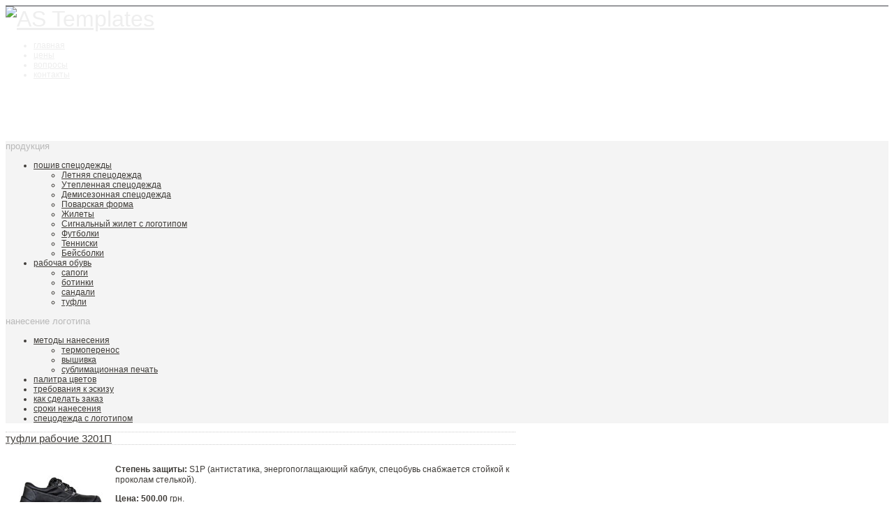

--- FILE ---
content_type: text/html; charset=utf-8
request_url: http://spetsodezhda.kiev.ua/rabochaya-obuv/tufli/39-tufli-rabochie-3201p
body_size: 8154
content:

<!DOCTYPE html PUBLIC "-//W3C//DTD XHTML 1.0 Transitional//EN" "http://www.w3.org/TR/xhtml1/DTD/xhtml1-transitional.dtd">
<html xmlns="http://www.w3.org/1999/xhtml" xml:lang="ru-ru" lang="ru-ru" >

<head>
    <base href="http://spetsodezhda.kiev.ua/rabochaya-obuv/tufli/39-tufli-rabochie-3201p" />
  <meta http-equiv="content-type" content="text/html; charset=utf-8" />
  <meta name="author" content="Super User" />
  <meta name="generator" content="Joomla! - Open Source Content Management" />
  <title>туфли рабочие 3201П - в Киеве от производителя - пошив спецодежды, спецобувь - ООО «Спецдизайн».</title>
  <link href="http://spetsodezhda.kiev.ua/component/search/?Itemid=190&amp;catid=17&amp;id=39&amp;format=opensearch" rel="search" title="Искать в Киеве от производителя - пошив спецодежды, спецобувь - ООО «Спецдизайн»." type="application/opensearchdescription+xml" />
  <script src="/media/system/js/mootools-core.js" type="text/javascript"></script>
  <script src="/media/system/js/core.js" type="text/javascript"></script>
  <script src="/media/system/js/caption.js" type="text/javascript"></script>
  <script src="/media/system/js/mootools-more.js" type="text/javascript"></script>
  <script type="text/javascript">
window.addEvent('load', function() {
				new JCaption('img.caption');
			});
  </script>

    
    <meta name="HandheldFriendly" content="true">
    <meta name="viewport" content="width=1050" />
    <meta name="apple-mobile-web-app-capable" content="yes">
  <meta name="apple-mobile-web-app-status-bar-style" content="black-translucent">
        
  <link rel="stylesheet" href="/templates/system/css/general.css" type="text/css" />
  <link rel="stylesheet" href="/templates/system/css/system.css" type="text/css" />

  <link rel="stylesheet" href="/templates/as002022free/css/template.css" type="text/css" />
  <link rel="stylesheet" href="/templates/as002022free/css/joomla.css" type="text/css" />
    <link rel="stylesheet" href="/templates/as002022free/css/googlemap.css" type="text/css" />
    <link rel="stylesheet" href="/templates/as002022free/css/gallery.css" type="text/css" /> 
    <link rel="stylesheet" href="/templates/as002022free/css/phocagallery.css" type="text/css" />    
    <link rel="stylesheet" href="/templates/as002022free/slider/css/slider.css" type="text/css" 
      media="screen" />


<!--[if lte IE 6]>
	<script src="/templates/as002022free/scripts/ie6/warning.js"></script>
	<script>window.onload=function(){e("/templates/as002022free/scripts/ie6/")}</script>
<![endif]-->
<style type="text/css">

/*******************************************************************************************/
/*		License: Creative Commons
/*		Designed by 'AS Designing'
/*		Web: http://www.asdesigning.com
/*		Web: http://www.astemplates.com
/*
/**************************************************************************************/

/**************************************************************************************/
/**************************************************************************************/
/*   Elements
/**************************************************************************************/
/**************************************************************************************/


body
{
	font-family: Arial, Helvetica, sans-serif;
	font-size: 12px;
	font-style: normal;
	font-weight: normal;
	background-color: #FFFFFF;
	color: #3F3C38;
}

h1, 
h2, 
h3
{
	color: 3F3C38;
	font-size: 15px;
	font-weight: normal;
}

a
{
	color: #3F3C38;
}

a:hover
{
	color: #B33A0D;
}

input
{
	color: #3F3C38;
	border-color: #CCCCCC;
	background-color: #FFFFFF;
}

option
{
	background-color: #FFFFFF;
}

select
{
	color: #3F3C38;
	border-color: #CCCCCC;
	background-color: #FFFFFF;
}

textarea,
.CodeMirror-wrapping
{
	color: #3F3C38;
	border: 1px solid #CCCCCC;
	background-color: #FFFFFF;
}



/**************************************************************************************/
/*   Header
/**************************************************************************************/
/**************************************************************************************/


/**************************************************************************************/
/*   Header Row 1 - topnavbar	  														  */

#header .row1
{
	background-color: #000000;
	border-bottom: 1px solid #3D3F45;
}

#header .row1 #topnavbar .menu,
#header .row1 #topnavbar .custom
{
	float: right;
}

#header .row1 #topnavbar,
#header .row1 #topnavbar a
{
	color: #F5F5F5;
}

#header .row1 #topnavbar a:hover
{
	color: #B33A0D;
}

#header .row1 #topnavbar .custom #homelink a
{
	background-image: url(/templates/as002022free/images/themes/black/btn.home.png);
	background-repeat: no-repeat;
	background-position: bottom;	
}

#header .row1 #topnavbar .custom #homelink a:hover
{
	background-position: top;	
}

#header .row1 #topnavbar .custom #contactlink a
{
	background-image: url(/templates/as002022free/images/themes/black/btn.contact.png);
	background-repeat: no-repeat;
	background-position: bottom;	
}

#header .row1 #topnavbar .custom #contactlink a:hover
{
	background-position: top;	
}

#header .row1 #topnavbar .custom #searchlink a
{
	background-image: url(/templates/as002022free/images/themes/black/btn.search.png);
	background-repeat: no-repeat;
	background-position: bottom;			
}

#header .row1 #topnavbar .custom #searchlink a:hover
{
	background-position: top;	
}


/**************************************************************************************/
/*   Header Row 2 - Logo, Top Menu & Slider											  */

#header .row2
{
	height: 180px;
	color: #EEEEEE;
	background-image: url(/templates/as002022free/images/themes/black/bg.header.half.png);
	background-repeat: repeat-x;
}

#header .row2 .content
{
	background-image: url(/templates/as002022free/images/bg.overlay.top.png);
	background-repeat: no-repeat;
	background-position: left top;
}

#header .row2 #companyname
{
	text-align: left;
}

#header .row2 #companyname,
#header .row2 #companyname a
{
	font-family: Arial, Helvetica, sans-serif;
    font-size: 32px;
    font-style: normal;
    font-weight: normal;
	text-align: left;
	color: #EEEEEE;
}

#header .row2 #companyname a:hover
{
	color: #B33A0D;
}

#header .row2 .slogan
{
	font-family: Arial, Helvetica, sans-serif;
    font-size: 10px;
    font-style: normal;
    font-weight: normal;
	color: #EEEEEE;
}

#header .row2 #topmenu ul.menu li
{
}

#header .row2 #topmenu ul.menu li a,
#header .row2 #topmenu ul.menu ul li a 
{
	background-image: url(/templates/as002022free/images/themes/black/bg.btn.topmenu.png);
	background-position: left top;
	background-repeat: no-repeat;	
	background-color: #;
	color: #EEEEEE;
}

#header .row2 #topmenu ul.menu ul li,
#header .row2 #topmenu ul.menu ul li a 
{
	width: 200px;	
}

#header .row2 #topmenu ul.menu li a:hover
{
	background-image: url(/templates/as002022free/images/themes/black/bg.btn.topmenu.png);
	background-position: left bottom;
	background-repeat: no-repeat;
	color: #CCCCCC;
}

#header .row2 #topmenu ul.menu ul 
{
	color: #EEEEEE;
	background-image: url(/templates/as002022free/images/themes/black/bg.menu.jpg);
	background-position: left top;
	background-repeat: repeat;	
}

#header .row2 #topmenu ul.menu ul,
#header .row2 #topmenu ul.menu ul li a
{
	width: 140px;
}

#header .row2 #topmenu ul.menu ul li.current a:hover,
#header .row2 #topmenu ul.menu ul li.active a:hover,
#header .row2 #topmenu ul.menu ul li.actives a:hover,
#header .row2 #topmenu ul.menu ul li.parent a:hover,
#header .row2 #topmenu ul.menu li.deeper ul li a:hover,
#header .row2 #topmenu ul.menu li.current ul li a:hover,
#header .row2 #topmenu ul.menu li.active ul li a:hover,
#header .row2 #topmenu ul.menu li.actives ul li a:hover,
#header .row2 #topmenu ul.menu li.parent ul li a:hover,
#header .row2 #topmenu ul.menu li ul li a:hover
{
	color: #CCCCCC;
}

#header .row2 #topmenu ul.menu li.deeper ul li a,
#header .row2 #topmenu ul.menu li.current ul li a,
#header .row2 #topmenu ul.menu li.parent ul li a,
#header .row2 #topmenu ul.menu li.active ul li a,
#header .row2 #topmenu ul.menu li.actives ul li a
{
	color: #EEEEEE;
	border: none;
}

#header .row2 #topmenu ul.menu ul li.parent
{
}

#header .row2 #topmenu ul.menu ul ul 
{
	left: 140px;
}

#header .row2 #slideshow #slider .nivo-controlNav 
{
	left: 95%;
	bottom: 2%;
	display: block;
}

#header .row2 #slideshow #slider .nivo-caption
{
	width: 475px;
	height: 22px;
	padding: 10px;
	line-height: 20px;
	left: 440px;
	top: 200px;
	background: #000000;
	color: #FFFFFF;
	font-size: 12px;
	font-weight: normal;	
}


/**************************************************************************************/
/*  Header Row 3 - Breadcrums					  									  */

#header .row3 .content
{
	color: #3F3C38;
	background-color: #FFFFFF;
	border-top: 1px dotted #CCCCCC;
	border-bottom: 1px dotted #CCCCCC;	
}

#header #breadcrumb
{
}

#header #breadcrumb a
{
	color: #3F3C38;
}

#header #breadcrumb a:hover
{
	color: #B33A0D;
}


/**************************************************************************************/
/**************************************************************************************/
/*   Content
/**************************************************************************************/
/**************************************************************************************/

#content
{
	padding-top: 0px;	
}

/**************************************************************************************/
/*   Column Left & Right
/**************************************************************************************/
/**************************************************************************************/

#colleft,
#colright
{
}

#colleft h1, 
#colleft h2, 
#colleft h3,
#colright h1, 
#colright h2, 
#colright h3
{
	color: #B9B9B9;
	font-size: 13px;
	font-weight: normal;
	background-image: url(/templates/as002022free/images/themes/black/bg.png);
	background-position: top left;	
}

#colleft a,
#colright a
{
	color: #3F3C38;
}

#colleft a:hover,
#colright a:hover
{
	color: #B33A0D;
}

#colleft ul li,
#colright ul li
{
	background-image: url(/templates/as002022free/images/themes/black/listimg.general1.png);
	background-repeat: no-repeat;
	background-position: left top;
}

#colleft ul li:hover,
#colright ul li:hover
{
	background-image: url(/templates/as002022free/images/themes/black/listimg.general.hover2.png);
	background-repeat: no-repeat;
	background-position: left top;	
}
	
#colleft ul li a,
#colright ul li a, 
#colleft ul li.active ul li a,
#colright ul li.active ul li a 
{
	color: #3F3C38;
}

#colleft ul li a:hover,
#colleft ul ul li a:hover  
{
    color: #B33A0D;
}

#colright ul li a:hover,
#colright ul ul li a:hover
{
    color: #B33A0D;
}

#colleft img,
#colright img
{
	border: 1px solid #CCCCCC;
}

#colleft button, 
#colleft .button,
#colright button, 
#colright .button
{
    border: 1px solid #CCCCCC;
	background-color: #17191E;
	color: #B9B9B9;
}

#colleft button:hover, 
#colleft .button:hover,
#colright button:hover, 
#colright .button:hover  
{
	background-color: #FFFFFF;
	color: #3F3C38;
}

#colleft input,
#colright input
{
	font-family: Arial, Helvetica, sans-serif;
}


#colleft .readmore,
#colright .readmore
{
    border: 1px solid #CCCCCC;
	background-color: #17191E;
	color: #B9B9B9;
}

#colleft .readmore:hover,
#colleft .readmore:hover a,
#colright .readmore:hover,
#colright .readmore:hover a
{
	background-color: #FFFFFF;
	color: #3F3C38;
}

#colleft .readmore a,
#colright .readmore a
{
	color: #B9B9B9;
}

/**************************************************************************************/
/*   Rows 			   																  */

#colleft .row1,
#colright .row1
{
	background-color: #F4F4F4;
}

#colleft .row2,
#colright .row2
{
	background-color: #F4F4F4;
}

#colleft .row3,
#colright .row3
{
	background-color: #F4F4F4;
}

#colleft .row4,
#colright .row4
{
	background-color: #F4F4F4;
}

#colleft .row5,
#colright .row5
{
	background-color: #F4F4F4;
}

/**************************************************************************************/
/*   Column Main 
/**************************************************************************************/
/**************************************************************************************/

#colmain
{
}

#colmain #component
{
	background-color: #FFFFFF;
}

#colmain #component .innerborder
{
	border: 1px solid #FFFFFF;
}

#colmain .blog-featured,
#colmain .item-page,
#colmain .contact,
#colmain .registration,
#colmain .reset,
#colmain .remind,
#colmain .profile,
#colmain .edit,
#colmain .search-results,
#colmain .categories-list
{
	background-color: transparent;
}

#colmain h1, 
#colmain h2, 
#colmain h3
{
	color: 3F3C38;
	font-size: 15px;
	font-weight: normal;
	border-top: 1px dotted #CCCCCC;
	border-bottom: 1px dotted #CCCCCC;
	background-image: url(/templates/as002022free/images/bg.headline.png);
	background-repeat: no-repeat;
	background-position: left top;	
}

#colmain h1 a, 
#colmain h2 a, 
#colmain h3 a
{
	color: #3F3C38;
}

#colmain h1 a:hover, 
#colmain h2 a:hover, 
#colmain h3 a:hover
{
	color: #B33A0D;
}

#colmain a
{
	color: #3F3C38;
}

#colmain a:hover
{
	color: #B33A0D;
}

#colmain li
{
	background-image: url(/templates/as002022free/images/themes/black/listimg.content.png);
	background-repeat: no-repeat;
	background-position: left top;
}

#colmain input,
#colmain textarea
{
	font-family: Arial, Helvetica, sans-serif;
	background-color: #FFFFFF;
}

#colmain input[type="checkbox"],
#colmain input[type="radio"]
{
	background-color: transparent !important!
}

#colmain p
{
	color: #3F3C38;
}

#colmain .blog-featured .readmore,
#colmain .blog .readmore
{
	background-color: #F4F4F4;
	border: 1px solid #CCCCCC;	
}

#colmain .item-separator
{
	height: 5px;
}

#colmain .blog-featured .readmore:hover,
#colmain .blog .readmore:hover
{
	background-color: #17191E;
}

#colmain .blog-featured .readmore a,
#colmain .blog .readmore a
{
	color: #3F3C38;	
}

#colmain .blog-featured .readmore a:hover,
#colmain .blog .readmore a:hover,
#colmain .blog-featured .readmore:hover a,
#colmain .blog .readmore:hover a
{
	color: #CCCCCC;
} 

#colmain .readmore:hover
{
}

#colmain .readmore a
{
	color: #3F3C38;
}

#colmain .readmore a:hover
{
	color: #B33A0D;
}

#colmain .readmore button,
#colmain .readmore .button
{
	color: #3F3C38;
}

#colmain .readmore button:hover, 
#colmain .readmore .button:hover
{
	color: #B33A0D;
}

#colmain button, 
#colmain .button
{
	background-color: #F4F4F4;
	color: #3F3C38;
	border: 1px solid #CCCCCC;	
}

#colmain button:hover, 
#colmain .button:hover,
#colmain .button:hover a
{
	background-color: #17191E;
	color: #CCCCCC;
}
	
#colmain #adsense
{
	border-top: 1px solid #CCCCCC;
	border-bottom: 1px solid #CCCCCC;
}

#colmain #adsense .innerborder
{
	border-top: 1px solid #FFFFFF;
	border-bottom: 1px solid #FFFFFF;
}

#colmain .inputbox,
#colmain #jform_name,
#colmain #jform_username,
#colmain #jform_password1,
#colmain #jform_password2,
#colmain #jform_email,
#colmain #jform_email1,
#colmain #jform_email2,
#colmain #jform_title,
#colmain #jform_url,
#colmain #jform_catid,
#colmain #jform_state,
#colmain #jform_params_editor,
#colmain #jform_params_timezone,
#colmain #jform_params_language,
#colmain #jform_params_admin_style,
#colmain #jform_params_admin_language,
#colmain #jform_params_helpsite,
#colmain #username,
#colmain #password
{
	border-color: #CCCCCC;
	background-color: #FFFFFF;
}

#colmain #editor-xtd-buttons .button2-left .readmore a
{
	color: #3F3C38;
}

#colmain #member-registration fieldset,
#colmain #member-profile fieldset,
#colmain #adminForm fieldset,
#colmain .registration fieldset,
#colmain .profile fieldset
{
}

#colmain #users-profile-core legend,
#colmain #users-profile-custom legend,
#colmain #adminForm legend,
#colmain .profile-edit legend,
#colmain .registration legend
{
}

#colmain span.spacer > span.text label 
{
	color: #3F3C38;
}

#colmain #searchForm .phrases,
#colmain #searchForm .only
{
	border-color: #CCCCCC;
}

#colmain #jform_spacer-lbl,
#colmain label.invalid,
#colmain .red,
#colmain .star,
#colmain .asterisk
{
	color: #DB4D25;
}


/**************************************************************************************/
/*  Colmain Row 1 			  														  */

#colmain .row1
{
	color: #B9B9B9;
	background-image: url(/templates/as002022free/images/themes/black/bg.png);
	background-repeat: repeat;		
}

#colmain .row1 .overlay
{
	background-image: url(/templates/as002022free/images/bg.overlay.bottom.png);
	background-repeat: no-repeat;
	background-position: left bottom;		
}

#colmain .row1 h1,
#colmain .row1 h2,
#colmain .row1 h3
{
	color: #B9B9B9;
	font-size: 15px;
	font-weight: normal;
	background-image: url(/templates/as002022free/images/themes/black/sep.hor.png);
	background-repeat: repeat-x;
	background-position: left bottom;	
}

#colmain .row1 p
{
	color: #B9B9B9;
}

#colmain .row1 a
{
	color: #B9B9B9;
}

#colmain .row1 a:hover
{
	color: #B33A0D;
}

#colmain  .row1 li
{
	background-image: url(/templates/as002022free/images/themes/black/listimg.general2.png);
	background-repeat: no-repeat;
	background-position: left top;
}

#colmain  .row1 .menu li:hover
{
	background-image: url(/templates/as002022free/images/themes/black/listimg.general.hover1.png);
	background-repeat: no-repeat;
	background-position: left top;
}

#colmain .row1 .readmore
{
	background-image: url(/templates/as002022free/images/themes/black/readmore.btn.full.png);
	background-position: top right;
	background-repeat: no-repeat;
}

#colmain .row1 .readmore:hover
{
	background-image: url(/templates/as002022free/images/themes/black/readmore.btn.full.png);
	background-position: bottom right;
	background-repeat: no-repeat;		
}

#colmain .row1 .readmore a
{
	color: #B9B9B9;
}

#colmain .row1 .readmore a:hover
{
	color: #D7D7D7;
}


/**************************************************************************************/
/*  Colmain Row 2 			  																  */

#colmain .row2
{
	background-color: #FFFFFF;
	color: #3F3C38;	
}

#colmain .row2 .innerborder
{
}

#colmain .row2 h1,
#colmain .row2 h2,
#colmain .row2 h3
{
	color: #3F3C38;
	font-size: 15px;
	font-weight: normal;
	border-top: 1px dotted #CCCCCC;
	border-bottom: 1px dotted #CCCCCC;
	background-image: url(/templates/as002022free/images/bg.headline.png);
	background-repeat: no-repeat;
	background-position: left top;	
}

#colmain .row2 p
{
	color: #3F3C38;
}

#colmain .row2 a
{
	color: #3F3C38;
}

#colmain .row2 a:hover
{
	color: #B33A0D;
}

#colmain  .row2 li
{
	background-image: url(/templates/as002022free/images/themes/black/listimg.general1.png);
	background-repeat: no-repeat;
	background-position: left top;
}

#colmain  .row2 .menu li:hover
{
	background-image: url(/templates/as002022free/images/themes/black/listimg.general.hover1.png);
}

#colmain .row2 .readmore
{
	background-color: #F4F4F4;
	border: 1px solid #CCCCCC;		
}

#colmain .row2 .readmore a
{
	color: #3F3C38;
}

#colmain .row2 .readmore a:hover,
#colmain .row2 .readmore:hover a,
#colmain .row2 .readmore:hover
{
	background-color: #17191E;
	color: #CCCCCC;
}

/**************************************************************************************/
/*  Colmain Row 3 			  																  */

#colmain .row3
{
	background-color: #F4F4F4;
	color: #3F3C38;
	border: 1px solid #CCCCCC;	
}

#colmain .row3 .innerborder
{
	border: 1px solid #FFFFFF;	
}

#colmain .row3 h1,
#colmain .row3 h2,
#colmain .row3 h3
{
	color: #3F3C38;
	font-size: 15px;
	font-weight: normal;
}

#colmain .row3 p
{
	color: #3F3C38;
}

#colmain .row3 a
{
	color: #3F3C38;
}

#colmain .row3 a:hover
{
	color: #B33A0D;
}

#colmain  .row3 li
{
	background-image: url(/templates/as002022free/images/themes/black/listimg.general1.png);
	background-repeat: no-repeat;
	background-position: left top;
}

#colmain  .row3 .menu li:hover
{
	background-image: url(/templates/as002022free/images/themes/black/listimg.general.hover1.png);
}

#colmain .row3 .readmore
{
}


/**************************************************************************************/
/*   Footer
/**************************************************************************************/
/**************************************************************************************/

#footer input
{
	color: #B9B9B9;
	border: 1px solid #2E333F;		
}

/**************************************************************************************/
/*   Footer Row 2	   																  */

#footer .row2
{
	color: #B9B9B9;
	font-size: 12px;	
}

#footer .row2 h1, 
#footer .row2 h2, 
#footer .row2 h3
{
	color: #B9B9B9;
	font-size: 13px;
	font-weight: normal;
	background-image: url(/templates/as002022free/images/themes/black/sep.hor.png);
	background-repeat: repeat-x;
	background-position: left bottom;				
}

#footer .row2 p,
#footer .row2 #trademark
{
	color: #B9B9B9;
}

#footer .row2 #trademark
{
	background-image: url(/templates/as002022free/images/themes/black/sep.hor.png);
	background-repeat: repeat-x;
	background-position: left top;		
}

#footer .row2 a,
#footer .row2 #footermenu li a
{
	color: #B9B9B9;	
}

#footer .row2 a:hover
{
	color: #B33A0D;	
}

#footer .row2 li
{
	background-image: url(/templates/as002022free/images/themes/black/listimg.general2.png);
	background-repeat: no-repeat;
	background-position: left top;
}

#footer .row2 .menu li:hover
{
	background-image: url(/templates/as002022free/images/themes/black/listimg.general.hover1.png);
	background-repeat: no-repeat;
	background-position: left top;
}

#footer .row2 .bg
{
	background-image: url(/templates/as002022free/images/themes/black/bg.png);
	background-repeat: repeat;		
}

#footer .row2 .overlay
{
	background-image: url(/templates/as002022free/images/bg.overlay.top.png);
	background-repeat: no-repeat;
	background-position: right top;
}

#footer .row2 .sepline
{
	background-image: url(/templates/as002022free/images/themes/black/sep.ver.png);
	background-repeat: repeat-y;
	background-position: left top;
	height: 180px;
}


/**************************************************************************************/
/**************************************************************************************/
/*   General Element IDs and classes
/**************************************************************************************/
/**************************************************************************************/


.googlemap
{
	background-color: #FFFFFF;
}

.moduletable_menu li a:hover
{
	color: #B33A0D;
}

.hword
{
	color: #DB4D25;
}

</style><link rel="stylesheet" href="/templates/as002022free/css/bloglayout.main.css" type="text/css" />

  <script type="text/javascript" src="/templates/as002022free/scripts/jquery-1.10.2.min.js"></script>


  <script type="text/javascript" src="/templates/as002022free/scripts/ddmenu.js"></script>    
  <link rel="stylesheet" href="/templates/as002022free/css/custom.css" type="text/css" /> 
    
    
</head>

<body>
    <!-- HEADER ~~~~~~~~~~~~~~~~~~~~~~~~~~~~~~~~~~~~~~~~~~~~~~~~~~~~~~~~~~~~~~~~~~~~~~~~~~~~~~~~  -->
    <div id="header">
        <div class="row1">
          <div class="content">
                <div id="topnavbar">
                    
                </div>
            </div>
        </div>
        <div class="clear"></div>
        
        <div class="row2">
          <div class="content">
              <div class="row2col1">
                    <div id="companyname">
                                                <a href="/" > 
                            <img src="/templates/as002022free/images/companyname.png" alt="AS Templates"/>            
                        </a>
                                            </div>
                </div>
              <div class="row2col2">
                    <div id="topmenu">
                        
<ul class="menu">
<li class="item-110"><a href="/" >главная</a></li><li class="item-115"><a href="/tseny" >цены</a></li><li class="item-202"><a href="/voprosy" >вопросы</a></li><li class="item-116"><a href="/kontakty" >контакты</a></li></ul>

                    </div>
                </div> 
                <div class="clear"></div>

                                    </div>
    </div>
    <div class="clear"></div>
    
        </div>
    <!-- END OF HEADER ~~~~~~~~~~~~~~~~~~~~~~~~~~~~~~~~~~~~~~~~~~~~~~~~~~~~~~~~~~~~~~~~~~~~~~~~~~~~~~~~~~~~~~ -->
    
    <!-- CONTENT ~~~~~~~~~~~~~~~~~~~~~~~~~~~~~~~~~~~~~~~~~~~~~~~~~~~~~~~~~~~~~~~~~~~~~~~~~~~~~~~~~~~~~~~~~~~~ -->
    <div class="clear"></div>
    <div id="content">    
        <!-- COLUMN LEFT ~~~~~~~~~~~~~~~~~~~~~~~~~~~~~~~~~~~~~~~~~~~~~~~~~~~~~~~~~~~~~~~~~~~~~~~~~~~~~~~~~ -->
         
        <div id="colleft">
                                                <div class="row3">
                		<div class="moduletable">
					<h3>продукция</h3>
					
<ul class="menu">
<li class="item-151 deeper parent"><a href="/poshyv-spetsodezhdy" >пошив спецодежды</a><ul><li class="item-175"><a href="/poshyv-spetsodezhdy/letnyaya-spetsodezhda" >Летняя спецодежда</a></li><li class="item-210"><a href="/poshyv-spetsodezhdy/uteplennaya-spetsodezha" >Утепленная спецодежда</a></li><li class="item-213"><a href="/poshyv-spetsodezhdy/demisezonnaya-spetsodezhda" >Демисезонная спецодежда</a></li><li class="item-211"><a href="/poshyv-spetsodezhdy/povarskaya-forma" >Поварская форма</a></li><li class="item-212"><a href="/poshyv-spetsodezhdy/zhilety" >Жилеты</a></li><li class="item-229"><a href="/poshyv-spetsodezhdy/signalnyj-zhilet-s-logotipom" >Сигнальный жилет с логотипом</a></li><li class="item-182"><a href="/poshyv-spetsodezhdy/futbolki" >Футболки</a></li><li class="item-183"><a href="/poshyv-spetsodezhdy/tenniski" >Тенниски</a></li><li class="item-181"><a href="/poshyv-spetsodezhdy/blejzera" >Бейсболки</a></li></ul></li><li class="item-186 active deeper parent"><a href="/rabochaya-obuv" >рабочая обувь </a><ul><li class="item-188"><a href="/rabochaya-obuv/sapogi" >сапоги</a></li><li class="item-189"><a href="/rabochaya-obuv/botinki" >ботинки</a></li><li class="item-191"><a href="/rabochaya-obuv/sandali" >сандали</a></li><li class="item-190 current active"><a href="/rabochaya-obuv/tufli" >туфли</a></li></ul></li></ul>
		</div>
			<div class="moduletable">
					<h3>нанесение логотипа</h3>
					
<ul class="menu">
<li class="item-220 deeper parent"><a href="/metody-naneseniya" >методы нанесения </a><ul><li class="item-225"><a href="/metody-naneseniya/termoperenos" >термоперенос</a></li><li class="item-226"><a href="/metody-naneseniya/vyshivka" >вышивка</a></li><li class="item-227"><a href="/metody-naneseniya/sublimatsionnaya-pechat" >сублимационная печать</a></li></ul></li><li class="item-224"><a href="/palitra-tsvetov" >палитра цветов</a></li><li class="item-221"><a href="/trebovaniya-k-eskizu" >требования к эскизу</a></li><li class="item-223"><a href="/kak-sdelat-zakaz" >как сделать заказ</a></li><li class="item-222"><a href="/sroki-naneseniya" >сроки нанесения</a></li><li class="item-228"><a href="/spetsodezhda-s-logotipom" >спецодежда с логотипом</a></li></ul>
		</div>
	
            </div>
                                            </div>
                <!-- END OF COlUMN LEFT ~~~~~~~~~~~~~~~~~~~~~~~~~~~~~~~~~~~~~~~~~~~~~~~~~~~~~~~~~~~~~~~~~~~~~~~~~~ -->
                
        <!-- COLUMN MAIN ~~~~~~~~~~~~~~~~~~~~~~~~~~~~~~~~~~~~~~~~~~~~~~~~~~~~~~~~~~~~~~~~~~~~~~~~~~~~~~~~~ -->
        <div id="colmain" style="width:732px" >
        
            
<div id="system-message-container">
</div>
    
            
                
                
                
                    <div id="component" style="width:730px" >
                 <div class="item-page">

	<h2>
			<a href="/rabochaya-obuv/tufli/39-tufli-rabochie-3201p">
		туфли рабочие 3201П</a>
		</h2>








<table>
<tbody>
<tr>
<td><a href="/rabochaya-obuv/tufli/39-tufli-rabochie-3201p"><strong><img src="/images/rabochaya_obuv/3201p-m.jpg" border="0" alt="" /></strong></a></td>
<td>
<p><span style="line-height: 1.3em;"><strong>Степень защиты:</strong> S1P (антистатика, энергопоглащающий каблук, спецобувь снабжается стойкой к проколам стелькой). </span></p>
<p><strong>Цена:</strong> <strong>500.00</strong> грн.</p>
<p><strong>Размеры:</strong> 36-47</p>
</td>
</tr>
</tbody>
</table>
 
<table>
<tbody>
<tr>
<td><img src="/images/rabochaya_obuv/3201p.jpg" border="0" alt="" /><strong><br /></strong></td>
<td>
<p><span style="line-height: 1.3em;"><strong>Степень защиты:</strong> S1P (антистатика, энергопоглащающий каблук, спецобувь снабжается стойкой к проколам стелькой). </span></p>
<p><strong>Цена:</strong> <strong>500.00</strong> грн.</p>
<p><strong>Размеры:</strong> 36-47</p>
</td>
</tr>
</tbody>
</table>
<table>
<tbody>
<tr>
<td>Степень защиты: S1P<br /> Верх: натуральная кожа с глухим клапаном и мягким кантом. <br /> Подкладка/утеплитель: Mesh.<br /> Подошва: двухслойный ПУ (МБС, антистатичная, износоустойчивая).<br /> Метод крепления подошвы: литьевой.<br /> Подносок: металлический (максимальная ударная нагрузка 200 Дж),<br /> Задник:формованный.<br /> Стелька: Mesh+Eva+антипрокольная.<br /> Особенности модели: ПУ накладка для защиты носка, энергопоглощающий каблук.<br /> Размеры: 36-47</td>
</tr>
</tbody>
</table>
	
</div>

            </div>
            <div class="clear"></div>
                
            
        </div>
        <!-- END OF COLUMN MAIN ~~~~~~~~~~~~~~~~~~~~~~~~~~~~~~~~~~~~~~~~~~~~~~~~~~~~~~~~~~~~~~~~~~~~~~~~~~~~~~~~ -->

    
        <!-- COLUMN RIGHT ~~~~~~~~~~~~~~~~~~~~~~~~~~~~~~~~~~~~~~~~~~~~~~~~~~~~~~~~~~~~~~~~~~~~~~~~~~~~~~~~~~ -->
                <!-- END OF COLUMN RIGHT ~~~~~~~~~~~~~~~~~~~~~~~~~~~~~~~~~~~~~~~~~~~~~~~~~~~~~~~~~~~~~~~~~~~~~~~~~~ -->
    </div>
    <div class="clear"></div>

    <!-- FOOTER ~~~~~~~~~~~~~~~~~~~~~~~~~~~~~~~~~~~~~~~~~~~~~~~~~~~~~~~~~~~~~~~~~~~~~~~~~~~~~~~~~~~~~~~~~~~~ -->
  <div id="footer">

      <div class="row2"> 
          <div class="bg">   
                <div class="overlay">    
                                        <div class="content">
                        <div class="row2col1" style="width:1002px;">
                                                      <div id="copyright-menu" class="row row3col2">
                                <!-- DO NOT REMOVE OR CHANGE THE CONTENT BELOW, THIS THEME MAY NOT WORK PROPERLY -->
                                
                                    <div id="ascopy">
                                    <a href="http://www.astemplates.com/" target="_blank">
                                        DESIGNED BY:&nbsp;&nbsp;AS DESIGNING
                                    </a>
                                    </div>
                                
                                <!-- DO NOT REMOVE OR CHANGE THE CONTENT ABOVE, THIS THEME MAY NOT WORK PROPERLY -->
                            </div>
                        </div>
                            
                            
                        <div class="row2col3" style="width:1002px;">
                                                      <div id="search">
                                		<div class="moduletable">
					
<form action="/rabochaya-obuv/tufli" method="post">
	<div class="search">
		<input name="searchword" id="mod-search-searchword" maxlength="20"  class="inputbox" type="text" size="20" value=""  onblur="if (this.value=='') this.value='';" onfocus="if (this.value=='Поиск...') this.value='';" />	<input type="hidden" name="task" value="search" />
	<input type="hidden" name="option" value="com_search" />
	<input type="hidden" name="Itemid" value="190" />
	</div>
</form>
		</div>
	
                            </div>
                            <div class="clear"></div>
               
                                                         <div id="social">
                                		<div class="moduletable">
					<h3>нас находят в интернете</h3>
					

<div class="custom"  >
	<p>спецодежда, <a href="http://spetsodezhda.kiev.ua/">пошив спецодежды</a>, <a href="/spetsodezhda-s-logotipom">спецодежда с логотипом</a>, жилеты сигнальные</p>
<p>Адрес: ул. Алма-Атинская 2/1</p></div>
		</div>
	
                            </div>
                            <div class="clear"></div>
                                                        <div id="trademark">
                                Copyright &copy; 2026 в Киеве от производителя - пошив спецодежды, спецобувь - ООО «Спецдизайн».                            </div>
                        </div>
                        
                        <div class="clear"></div>
                    </div>
                                    </div>
            </div>
        </div>
  </div>
  <script>
  (function(i,s,o,g,r,a,m){i['GoogleAnalyticsObject']=r;i[r]=i[r]||function(){
  (i[r].q=i[r].q||[]).push(arguments)},i[r].l=1*new Date();a=s.createElement(o),
  m=s.getElementsByTagName(o)[0];a.async=1;a.src=g;m.parentNode.insertBefore(a,m)
  })(window,document,'script','https://www.google-analytics.com/analytics.js','ga');

  ga('create', 'UA-91842879-1', 'auto');
  ga('send', 'pageview');

</script>
    <!-- END OF FOOTER ~~~~~~~~~~~~~~~~~~~~~~~~~~~~~~~~~~~~~~~~~~~~~~~~~~~~~~~~~~~~~~~~~~~~~~~~~~~~~~~~~~~~~~~~~~~~ -->
    
</body>
</html>



